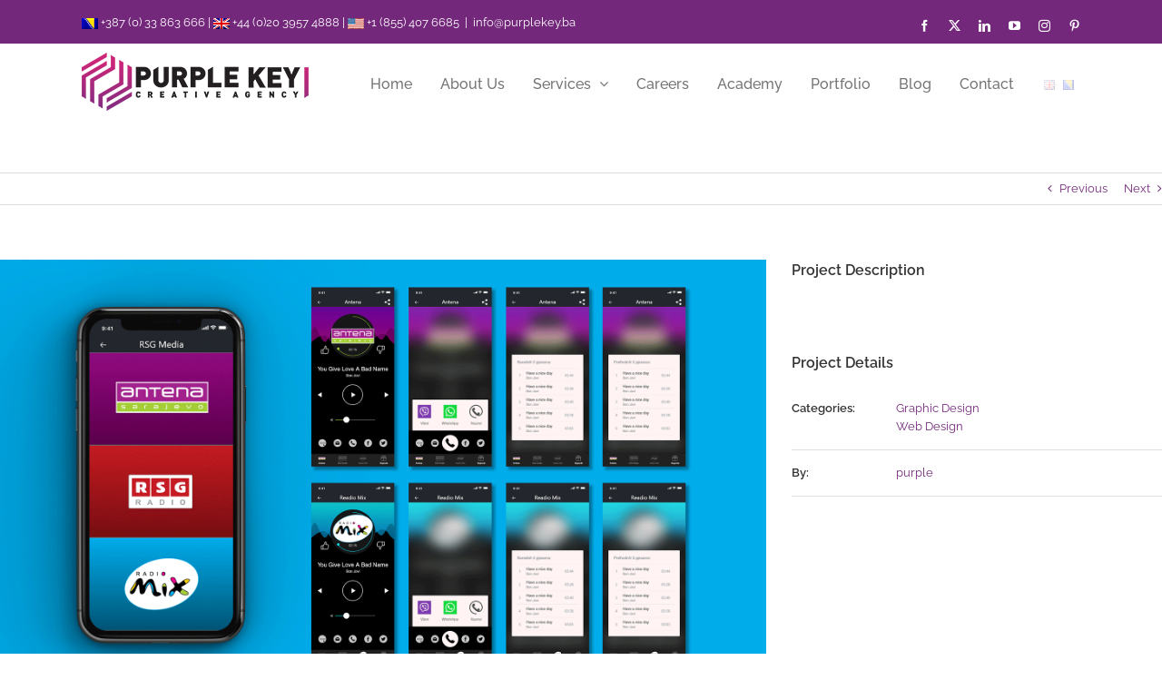

--- FILE ---
content_type: text/html; charset=utf-8
request_url: https://www.google.com/recaptcha/api2/anchor?ar=1&k=6LcafYYUAAAAAKEfQVsk7V8_cWYil2TMFyot3Gwf&co=aHR0cHM6Ly9wdXJwbGVrZXkuYmE6NDQz&hl=en&v=PoyoqOPhxBO7pBk68S4YbpHZ&size=invisible&anchor-ms=20000&execute-ms=30000&cb=rccakjdtavob
body_size: 48396
content:
<!DOCTYPE HTML><html dir="ltr" lang="en"><head><meta http-equiv="Content-Type" content="text/html; charset=UTF-8">
<meta http-equiv="X-UA-Compatible" content="IE=edge">
<title>reCAPTCHA</title>
<style type="text/css">
/* cyrillic-ext */
@font-face {
  font-family: 'Roboto';
  font-style: normal;
  font-weight: 400;
  font-stretch: 100%;
  src: url(//fonts.gstatic.com/s/roboto/v48/KFO7CnqEu92Fr1ME7kSn66aGLdTylUAMa3GUBHMdazTgWw.woff2) format('woff2');
  unicode-range: U+0460-052F, U+1C80-1C8A, U+20B4, U+2DE0-2DFF, U+A640-A69F, U+FE2E-FE2F;
}
/* cyrillic */
@font-face {
  font-family: 'Roboto';
  font-style: normal;
  font-weight: 400;
  font-stretch: 100%;
  src: url(//fonts.gstatic.com/s/roboto/v48/KFO7CnqEu92Fr1ME7kSn66aGLdTylUAMa3iUBHMdazTgWw.woff2) format('woff2');
  unicode-range: U+0301, U+0400-045F, U+0490-0491, U+04B0-04B1, U+2116;
}
/* greek-ext */
@font-face {
  font-family: 'Roboto';
  font-style: normal;
  font-weight: 400;
  font-stretch: 100%;
  src: url(//fonts.gstatic.com/s/roboto/v48/KFO7CnqEu92Fr1ME7kSn66aGLdTylUAMa3CUBHMdazTgWw.woff2) format('woff2');
  unicode-range: U+1F00-1FFF;
}
/* greek */
@font-face {
  font-family: 'Roboto';
  font-style: normal;
  font-weight: 400;
  font-stretch: 100%;
  src: url(//fonts.gstatic.com/s/roboto/v48/KFO7CnqEu92Fr1ME7kSn66aGLdTylUAMa3-UBHMdazTgWw.woff2) format('woff2');
  unicode-range: U+0370-0377, U+037A-037F, U+0384-038A, U+038C, U+038E-03A1, U+03A3-03FF;
}
/* math */
@font-face {
  font-family: 'Roboto';
  font-style: normal;
  font-weight: 400;
  font-stretch: 100%;
  src: url(//fonts.gstatic.com/s/roboto/v48/KFO7CnqEu92Fr1ME7kSn66aGLdTylUAMawCUBHMdazTgWw.woff2) format('woff2');
  unicode-range: U+0302-0303, U+0305, U+0307-0308, U+0310, U+0312, U+0315, U+031A, U+0326-0327, U+032C, U+032F-0330, U+0332-0333, U+0338, U+033A, U+0346, U+034D, U+0391-03A1, U+03A3-03A9, U+03B1-03C9, U+03D1, U+03D5-03D6, U+03F0-03F1, U+03F4-03F5, U+2016-2017, U+2034-2038, U+203C, U+2040, U+2043, U+2047, U+2050, U+2057, U+205F, U+2070-2071, U+2074-208E, U+2090-209C, U+20D0-20DC, U+20E1, U+20E5-20EF, U+2100-2112, U+2114-2115, U+2117-2121, U+2123-214F, U+2190, U+2192, U+2194-21AE, U+21B0-21E5, U+21F1-21F2, U+21F4-2211, U+2213-2214, U+2216-22FF, U+2308-230B, U+2310, U+2319, U+231C-2321, U+2336-237A, U+237C, U+2395, U+239B-23B7, U+23D0, U+23DC-23E1, U+2474-2475, U+25AF, U+25B3, U+25B7, U+25BD, U+25C1, U+25CA, U+25CC, U+25FB, U+266D-266F, U+27C0-27FF, U+2900-2AFF, U+2B0E-2B11, U+2B30-2B4C, U+2BFE, U+3030, U+FF5B, U+FF5D, U+1D400-1D7FF, U+1EE00-1EEFF;
}
/* symbols */
@font-face {
  font-family: 'Roboto';
  font-style: normal;
  font-weight: 400;
  font-stretch: 100%;
  src: url(//fonts.gstatic.com/s/roboto/v48/KFO7CnqEu92Fr1ME7kSn66aGLdTylUAMaxKUBHMdazTgWw.woff2) format('woff2');
  unicode-range: U+0001-000C, U+000E-001F, U+007F-009F, U+20DD-20E0, U+20E2-20E4, U+2150-218F, U+2190, U+2192, U+2194-2199, U+21AF, U+21E6-21F0, U+21F3, U+2218-2219, U+2299, U+22C4-22C6, U+2300-243F, U+2440-244A, U+2460-24FF, U+25A0-27BF, U+2800-28FF, U+2921-2922, U+2981, U+29BF, U+29EB, U+2B00-2BFF, U+4DC0-4DFF, U+FFF9-FFFB, U+10140-1018E, U+10190-1019C, U+101A0, U+101D0-101FD, U+102E0-102FB, U+10E60-10E7E, U+1D2C0-1D2D3, U+1D2E0-1D37F, U+1F000-1F0FF, U+1F100-1F1AD, U+1F1E6-1F1FF, U+1F30D-1F30F, U+1F315, U+1F31C, U+1F31E, U+1F320-1F32C, U+1F336, U+1F378, U+1F37D, U+1F382, U+1F393-1F39F, U+1F3A7-1F3A8, U+1F3AC-1F3AF, U+1F3C2, U+1F3C4-1F3C6, U+1F3CA-1F3CE, U+1F3D4-1F3E0, U+1F3ED, U+1F3F1-1F3F3, U+1F3F5-1F3F7, U+1F408, U+1F415, U+1F41F, U+1F426, U+1F43F, U+1F441-1F442, U+1F444, U+1F446-1F449, U+1F44C-1F44E, U+1F453, U+1F46A, U+1F47D, U+1F4A3, U+1F4B0, U+1F4B3, U+1F4B9, U+1F4BB, U+1F4BF, U+1F4C8-1F4CB, U+1F4D6, U+1F4DA, U+1F4DF, U+1F4E3-1F4E6, U+1F4EA-1F4ED, U+1F4F7, U+1F4F9-1F4FB, U+1F4FD-1F4FE, U+1F503, U+1F507-1F50B, U+1F50D, U+1F512-1F513, U+1F53E-1F54A, U+1F54F-1F5FA, U+1F610, U+1F650-1F67F, U+1F687, U+1F68D, U+1F691, U+1F694, U+1F698, U+1F6AD, U+1F6B2, U+1F6B9-1F6BA, U+1F6BC, U+1F6C6-1F6CF, U+1F6D3-1F6D7, U+1F6E0-1F6EA, U+1F6F0-1F6F3, U+1F6F7-1F6FC, U+1F700-1F7FF, U+1F800-1F80B, U+1F810-1F847, U+1F850-1F859, U+1F860-1F887, U+1F890-1F8AD, U+1F8B0-1F8BB, U+1F8C0-1F8C1, U+1F900-1F90B, U+1F93B, U+1F946, U+1F984, U+1F996, U+1F9E9, U+1FA00-1FA6F, U+1FA70-1FA7C, U+1FA80-1FA89, U+1FA8F-1FAC6, U+1FACE-1FADC, U+1FADF-1FAE9, U+1FAF0-1FAF8, U+1FB00-1FBFF;
}
/* vietnamese */
@font-face {
  font-family: 'Roboto';
  font-style: normal;
  font-weight: 400;
  font-stretch: 100%;
  src: url(//fonts.gstatic.com/s/roboto/v48/KFO7CnqEu92Fr1ME7kSn66aGLdTylUAMa3OUBHMdazTgWw.woff2) format('woff2');
  unicode-range: U+0102-0103, U+0110-0111, U+0128-0129, U+0168-0169, U+01A0-01A1, U+01AF-01B0, U+0300-0301, U+0303-0304, U+0308-0309, U+0323, U+0329, U+1EA0-1EF9, U+20AB;
}
/* latin-ext */
@font-face {
  font-family: 'Roboto';
  font-style: normal;
  font-weight: 400;
  font-stretch: 100%;
  src: url(//fonts.gstatic.com/s/roboto/v48/KFO7CnqEu92Fr1ME7kSn66aGLdTylUAMa3KUBHMdazTgWw.woff2) format('woff2');
  unicode-range: U+0100-02BA, U+02BD-02C5, U+02C7-02CC, U+02CE-02D7, U+02DD-02FF, U+0304, U+0308, U+0329, U+1D00-1DBF, U+1E00-1E9F, U+1EF2-1EFF, U+2020, U+20A0-20AB, U+20AD-20C0, U+2113, U+2C60-2C7F, U+A720-A7FF;
}
/* latin */
@font-face {
  font-family: 'Roboto';
  font-style: normal;
  font-weight: 400;
  font-stretch: 100%;
  src: url(//fonts.gstatic.com/s/roboto/v48/KFO7CnqEu92Fr1ME7kSn66aGLdTylUAMa3yUBHMdazQ.woff2) format('woff2');
  unicode-range: U+0000-00FF, U+0131, U+0152-0153, U+02BB-02BC, U+02C6, U+02DA, U+02DC, U+0304, U+0308, U+0329, U+2000-206F, U+20AC, U+2122, U+2191, U+2193, U+2212, U+2215, U+FEFF, U+FFFD;
}
/* cyrillic-ext */
@font-face {
  font-family: 'Roboto';
  font-style: normal;
  font-weight: 500;
  font-stretch: 100%;
  src: url(//fonts.gstatic.com/s/roboto/v48/KFO7CnqEu92Fr1ME7kSn66aGLdTylUAMa3GUBHMdazTgWw.woff2) format('woff2');
  unicode-range: U+0460-052F, U+1C80-1C8A, U+20B4, U+2DE0-2DFF, U+A640-A69F, U+FE2E-FE2F;
}
/* cyrillic */
@font-face {
  font-family: 'Roboto';
  font-style: normal;
  font-weight: 500;
  font-stretch: 100%;
  src: url(//fonts.gstatic.com/s/roboto/v48/KFO7CnqEu92Fr1ME7kSn66aGLdTylUAMa3iUBHMdazTgWw.woff2) format('woff2');
  unicode-range: U+0301, U+0400-045F, U+0490-0491, U+04B0-04B1, U+2116;
}
/* greek-ext */
@font-face {
  font-family: 'Roboto';
  font-style: normal;
  font-weight: 500;
  font-stretch: 100%;
  src: url(//fonts.gstatic.com/s/roboto/v48/KFO7CnqEu92Fr1ME7kSn66aGLdTylUAMa3CUBHMdazTgWw.woff2) format('woff2');
  unicode-range: U+1F00-1FFF;
}
/* greek */
@font-face {
  font-family: 'Roboto';
  font-style: normal;
  font-weight: 500;
  font-stretch: 100%;
  src: url(//fonts.gstatic.com/s/roboto/v48/KFO7CnqEu92Fr1ME7kSn66aGLdTylUAMa3-UBHMdazTgWw.woff2) format('woff2');
  unicode-range: U+0370-0377, U+037A-037F, U+0384-038A, U+038C, U+038E-03A1, U+03A3-03FF;
}
/* math */
@font-face {
  font-family: 'Roboto';
  font-style: normal;
  font-weight: 500;
  font-stretch: 100%;
  src: url(//fonts.gstatic.com/s/roboto/v48/KFO7CnqEu92Fr1ME7kSn66aGLdTylUAMawCUBHMdazTgWw.woff2) format('woff2');
  unicode-range: U+0302-0303, U+0305, U+0307-0308, U+0310, U+0312, U+0315, U+031A, U+0326-0327, U+032C, U+032F-0330, U+0332-0333, U+0338, U+033A, U+0346, U+034D, U+0391-03A1, U+03A3-03A9, U+03B1-03C9, U+03D1, U+03D5-03D6, U+03F0-03F1, U+03F4-03F5, U+2016-2017, U+2034-2038, U+203C, U+2040, U+2043, U+2047, U+2050, U+2057, U+205F, U+2070-2071, U+2074-208E, U+2090-209C, U+20D0-20DC, U+20E1, U+20E5-20EF, U+2100-2112, U+2114-2115, U+2117-2121, U+2123-214F, U+2190, U+2192, U+2194-21AE, U+21B0-21E5, U+21F1-21F2, U+21F4-2211, U+2213-2214, U+2216-22FF, U+2308-230B, U+2310, U+2319, U+231C-2321, U+2336-237A, U+237C, U+2395, U+239B-23B7, U+23D0, U+23DC-23E1, U+2474-2475, U+25AF, U+25B3, U+25B7, U+25BD, U+25C1, U+25CA, U+25CC, U+25FB, U+266D-266F, U+27C0-27FF, U+2900-2AFF, U+2B0E-2B11, U+2B30-2B4C, U+2BFE, U+3030, U+FF5B, U+FF5D, U+1D400-1D7FF, U+1EE00-1EEFF;
}
/* symbols */
@font-face {
  font-family: 'Roboto';
  font-style: normal;
  font-weight: 500;
  font-stretch: 100%;
  src: url(//fonts.gstatic.com/s/roboto/v48/KFO7CnqEu92Fr1ME7kSn66aGLdTylUAMaxKUBHMdazTgWw.woff2) format('woff2');
  unicode-range: U+0001-000C, U+000E-001F, U+007F-009F, U+20DD-20E0, U+20E2-20E4, U+2150-218F, U+2190, U+2192, U+2194-2199, U+21AF, U+21E6-21F0, U+21F3, U+2218-2219, U+2299, U+22C4-22C6, U+2300-243F, U+2440-244A, U+2460-24FF, U+25A0-27BF, U+2800-28FF, U+2921-2922, U+2981, U+29BF, U+29EB, U+2B00-2BFF, U+4DC0-4DFF, U+FFF9-FFFB, U+10140-1018E, U+10190-1019C, U+101A0, U+101D0-101FD, U+102E0-102FB, U+10E60-10E7E, U+1D2C0-1D2D3, U+1D2E0-1D37F, U+1F000-1F0FF, U+1F100-1F1AD, U+1F1E6-1F1FF, U+1F30D-1F30F, U+1F315, U+1F31C, U+1F31E, U+1F320-1F32C, U+1F336, U+1F378, U+1F37D, U+1F382, U+1F393-1F39F, U+1F3A7-1F3A8, U+1F3AC-1F3AF, U+1F3C2, U+1F3C4-1F3C6, U+1F3CA-1F3CE, U+1F3D4-1F3E0, U+1F3ED, U+1F3F1-1F3F3, U+1F3F5-1F3F7, U+1F408, U+1F415, U+1F41F, U+1F426, U+1F43F, U+1F441-1F442, U+1F444, U+1F446-1F449, U+1F44C-1F44E, U+1F453, U+1F46A, U+1F47D, U+1F4A3, U+1F4B0, U+1F4B3, U+1F4B9, U+1F4BB, U+1F4BF, U+1F4C8-1F4CB, U+1F4D6, U+1F4DA, U+1F4DF, U+1F4E3-1F4E6, U+1F4EA-1F4ED, U+1F4F7, U+1F4F9-1F4FB, U+1F4FD-1F4FE, U+1F503, U+1F507-1F50B, U+1F50D, U+1F512-1F513, U+1F53E-1F54A, U+1F54F-1F5FA, U+1F610, U+1F650-1F67F, U+1F687, U+1F68D, U+1F691, U+1F694, U+1F698, U+1F6AD, U+1F6B2, U+1F6B9-1F6BA, U+1F6BC, U+1F6C6-1F6CF, U+1F6D3-1F6D7, U+1F6E0-1F6EA, U+1F6F0-1F6F3, U+1F6F7-1F6FC, U+1F700-1F7FF, U+1F800-1F80B, U+1F810-1F847, U+1F850-1F859, U+1F860-1F887, U+1F890-1F8AD, U+1F8B0-1F8BB, U+1F8C0-1F8C1, U+1F900-1F90B, U+1F93B, U+1F946, U+1F984, U+1F996, U+1F9E9, U+1FA00-1FA6F, U+1FA70-1FA7C, U+1FA80-1FA89, U+1FA8F-1FAC6, U+1FACE-1FADC, U+1FADF-1FAE9, U+1FAF0-1FAF8, U+1FB00-1FBFF;
}
/* vietnamese */
@font-face {
  font-family: 'Roboto';
  font-style: normal;
  font-weight: 500;
  font-stretch: 100%;
  src: url(//fonts.gstatic.com/s/roboto/v48/KFO7CnqEu92Fr1ME7kSn66aGLdTylUAMa3OUBHMdazTgWw.woff2) format('woff2');
  unicode-range: U+0102-0103, U+0110-0111, U+0128-0129, U+0168-0169, U+01A0-01A1, U+01AF-01B0, U+0300-0301, U+0303-0304, U+0308-0309, U+0323, U+0329, U+1EA0-1EF9, U+20AB;
}
/* latin-ext */
@font-face {
  font-family: 'Roboto';
  font-style: normal;
  font-weight: 500;
  font-stretch: 100%;
  src: url(//fonts.gstatic.com/s/roboto/v48/KFO7CnqEu92Fr1ME7kSn66aGLdTylUAMa3KUBHMdazTgWw.woff2) format('woff2');
  unicode-range: U+0100-02BA, U+02BD-02C5, U+02C7-02CC, U+02CE-02D7, U+02DD-02FF, U+0304, U+0308, U+0329, U+1D00-1DBF, U+1E00-1E9F, U+1EF2-1EFF, U+2020, U+20A0-20AB, U+20AD-20C0, U+2113, U+2C60-2C7F, U+A720-A7FF;
}
/* latin */
@font-face {
  font-family: 'Roboto';
  font-style: normal;
  font-weight: 500;
  font-stretch: 100%;
  src: url(//fonts.gstatic.com/s/roboto/v48/KFO7CnqEu92Fr1ME7kSn66aGLdTylUAMa3yUBHMdazQ.woff2) format('woff2');
  unicode-range: U+0000-00FF, U+0131, U+0152-0153, U+02BB-02BC, U+02C6, U+02DA, U+02DC, U+0304, U+0308, U+0329, U+2000-206F, U+20AC, U+2122, U+2191, U+2193, U+2212, U+2215, U+FEFF, U+FFFD;
}
/* cyrillic-ext */
@font-face {
  font-family: 'Roboto';
  font-style: normal;
  font-weight: 900;
  font-stretch: 100%;
  src: url(//fonts.gstatic.com/s/roboto/v48/KFO7CnqEu92Fr1ME7kSn66aGLdTylUAMa3GUBHMdazTgWw.woff2) format('woff2');
  unicode-range: U+0460-052F, U+1C80-1C8A, U+20B4, U+2DE0-2DFF, U+A640-A69F, U+FE2E-FE2F;
}
/* cyrillic */
@font-face {
  font-family: 'Roboto';
  font-style: normal;
  font-weight: 900;
  font-stretch: 100%;
  src: url(//fonts.gstatic.com/s/roboto/v48/KFO7CnqEu92Fr1ME7kSn66aGLdTylUAMa3iUBHMdazTgWw.woff2) format('woff2');
  unicode-range: U+0301, U+0400-045F, U+0490-0491, U+04B0-04B1, U+2116;
}
/* greek-ext */
@font-face {
  font-family: 'Roboto';
  font-style: normal;
  font-weight: 900;
  font-stretch: 100%;
  src: url(//fonts.gstatic.com/s/roboto/v48/KFO7CnqEu92Fr1ME7kSn66aGLdTylUAMa3CUBHMdazTgWw.woff2) format('woff2');
  unicode-range: U+1F00-1FFF;
}
/* greek */
@font-face {
  font-family: 'Roboto';
  font-style: normal;
  font-weight: 900;
  font-stretch: 100%;
  src: url(//fonts.gstatic.com/s/roboto/v48/KFO7CnqEu92Fr1ME7kSn66aGLdTylUAMa3-UBHMdazTgWw.woff2) format('woff2');
  unicode-range: U+0370-0377, U+037A-037F, U+0384-038A, U+038C, U+038E-03A1, U+03A3-03FF;
}
/* math */
@font-face {
  font-family: 'Roboto';
  font-style: normal;
  font-weight: 900;
  font-stretch: 100%;
  src: url(//fonts.gstatic.com/s/roboto/v48/KFO7CnqEu92Fr1ME7kSn66aGLdTylUAMawCUBHMdazTgWw.woff2) format('woff2');
  unicode-range: U+0302-0303, U+0305, U+0307-0308, U+0310, U+0312, U+0315, U+031A, U+0326-0327, U+032C, U+032F-0330, U+0332-0333, U+0338, U+033A, U+0346, U+034D, U+0391-03A1, U+03A3-03A9, U+03B1-03C9, U+03D1, U+03D5-03D6, U+03F0-03F1, U+03F4-03F5, U+2016-2017, U+2034-2038, U+203C, U+2040, U+2043, U+2047, U+2050, U+2057, U+205F, U+2070-2071, U+2074-208E, U+2090-209C, U+20D0-20DC, U+20E1, U+20E5-20EF, U+2100-2112, U+2114-2115, U+2117-2121, U+2123-214F, U+2190, U+2192, U+2194-21AE, U+21B0-21E5, U+21F1-21F2, U+21F4-2211, U+2213-2214, U+2216-22FF, U+2308-230B, U+2310, U+2319, U+231C-2321, U+2336-237A, U+237C, U+2395, U+239B-23B7, U+23D0, U+23DC-23E1, U+2474-2475, U+25AF, U+25B3, U+25B7, U+25BD, U+25C1, U+25CA, U+25CC, U+25FB, U+266D-266F, U+27C0-27FF, U+2900-2AFF, U+2B0E-2B11, U+2B30-2B4C, U+2BFE, U+3030, U+FF5B, U+FF5D, U+1D400-1D7FF, U+1EE00-1EEFF;
}
/* symbols */
@font-face {
  font-family: 'Roboto';
  font-style: normal;
  font-weight: 900;
  font-stretch: 100%;
  src: url(//fonts.gstatic.com/s/roboto/v48/KFO7CnqEu92Fr1ME7kSn66aGLdTylUAMaxKUBHMdazTgWw.woff2) format('woff2');
  unicode-range: U+0001-000C, U+000E-001F, U+007F-009F, U+20DD-20E0, U+20E2-20E4, U+2150-218F, U+2190, U+2192, U+2194-2199, U+21AF, U+21E6-21F0, U+21F3, U+2218-2219, U+2299, U+22C4-22C6, U+2300-243F, U+2440-244A, U+2460-24FF, U+25A0-27BF, U+2800-28FF, U+2921-2922, U+2981, U+29BF, U+29EB, U+2B00-2BFF, U+4DC0-4DFF, U+FFF9-FFFB, U+10140-1018E, U+10190-1019C, U+101A0, U+101D0-101FD, U+102E0-102FB, U+10E60-10E7E, U+1D2C0-1D2D3, U+1D2E0-1D37F, U+1F000-1F0FF, U+1F100-1F1AD, U+1F1E6-1F1FF, U+1F30D-1F30F, U+1F315, U+1F31C, U+1F31E, U+1F320-1F32C, U+1F336, U+1F378, U+1F37D, U+1F382, U+1F393-1F39F, U+1F3A7-1F3A8, U+1F3AC-1F3AF, U+1F3C2, U+1F3C4-1F3C6, U+1F3CA-1F3CE, U+1F3D4-1F3E0, U+1F3ED, U+1F3F1-1F3F3, U+1F3F5-1F3F7, U+1F408, U+1F415, U+1F41F, U+1F426, U+1F43F, U+1F441-1F442, U+1F444, U+1F446-1F449, U+1F44C-1F44E, U+1F453, U+1F46A, U+1F47D, U+1F4A3, U+1F4B0, U+1F4B3, U+1F4B9, U+1F4BB, U+1F4BF, U+1F4C8-1F4CB, U+1F4D6, U+1F4DA, U+1F4DF, U+1F4E3-1F4E6, U+1F4EA-1F4ED, U+1F4F7, U+1F4F9-1F4FB, U+1F4FD-1F4FE, U+1F503, U+1F507-1F50B, U+1F50D, U+1F512-1F513, U+1F53E-1F54A, U+1F54F-1F5FA, U+1F610, U+1F650-1F67F, U+1F687, U+1F68D, U+1F691, U+1F694, U+1F698, U+1F6AD, U+1F6B2, U+1F6B9-1F6BA, U+1F6BC, U+1F6C6-1F6CF, U+1F6D3-1F6D7, U+1F6E0-1F6EA, U+1F6F0-1F6F3, U+1F6F7-1F6FC, U+1F700-1F7FF, U+1F800-1F80B, U+1F810-1F847, U+1F850-1F859, U+1F860-1F887, U+1F890-1F8AD, U+1F8B0-1F8BB, U+1F8C0-1F8C1, U+1F900-1F90B, U+1F93B, U+1F946, U+1F984, U+1F996, U+1F9E9, U+1FA00-1FA6F, U+1FA70-1FA7C, U+1FA80-1FA89, U+1FA8F-1FAC6, U+1FACE-1FADC, U+1FADF-1FAE9, U+1FAF0-1FAF8, U+1FB00-1FBFF;
}
/* vietnamese */
@font-face {
  font-family: 'Roboto';
  font-style: normal;
  font-weight: 900;
  font-stretch: 100%;
  src: url(//fonts.gstatic.com/s/roboto/v48/KFO7CnqEu92Fr1ME7kSn66aGLdTylUAMa3OUBHMdazTgWw.woff2) format('woff2');
  unicode-range: U+0102-0103, U+0110-0111, U+0128-0129, U+0168-0169, U+01A0-01A1, U+01AF-01B0, U+0300-0301, U+0303-0304, U+0308-0309, U+0323, U+0329, U+1EA0-1EF9, U+20AB;
}
/* latin-ext */
@font-face {
  font-family: 'Roboto';
  font-style: normal;
  font-weight: 900;
  font-stretch: 100%;
  src: url(//fonts.gstatic.com/s/roboto/v48/KFO7CnqEu92Fr1ME7kSn66aGLdTylUAMa3KUBHMdazTgWw.woff2) format('woff2');
  unicode-range: U+0100-02BA, U+02BD-02C5, U+02C7-02CC, U+02CE-02D7, U+02DD-02FF, U+0304, U+0308, U+0329, U+1D00-1DBF, U+1E00-1E9F, U+1EF2-1EFF, U+2020, U+20A0-20AB, U+20AD-20C0, U+2113, U+2C60-2C7F, U+A720-A7FF;
}
/* latin */
@font-face {
  font-family: 'Roboto';
  font-style: normal;
  font-weight: 900;
  font-stretch: 100%;
  src: url(//fonts.gstatic.com/s/roboto/v48/KFO7CnqEu92Fr1ME7kSn66aGLdTylUAMa3yUBHMdazQ.woff2) format('woff2');
  unicode-range: U+0000-00FF, U+0131, U+0152-0153, U+02BB-02BC, U+02C6, U+02DA, U+02DC, U+0304, U+0308, U+0329, U+2000-206F, U+20AC, U+2122, U+2191, U+2193, U+2212, U+2215, U+FEFF, U+FFFD;
}

</style>
<link rel="stylesheet" type="text/css" href="https://www.gstatic.com/recaptcha/releases/PoyoqOPhxBO7pBk68S4YbpHZ/styles__ltr.css">
<script nonce="FTn1CKcc8dcZLCyqNcwq_g" type="text/javascript">window['__recaptcha_api'] = 'https://www.google.com/recaptcha/api2/';</script>
<script type="text/javascript" src="https://www.gstatic.com/recaptcha/releases/PoyoqOPhxBO7pBk68S4YbpHZ/recaptcha__en.js" nonce="FTn1CKcc8dcZLCyqNcwq_g">
      
    </script></head>
<body><div id="rc-anchor-alert" class="rc-anchor-alert"></div>
<input type="hidden" id="recaptcha-token" value="[base64]">
<script type="text/javascript" nonce="FTn1CKcc8dcZLCyqNcwq_g">
      recaptcha.anchor.Main.init("[\x22ainput\x22,[\x22bgdata\x22,\x22\x22,\[base64]/[base64]/UltIKytdPWE6KGE8MjA0OD9SW0grK109YT4+NnwxOTI6KChhJjY0NTEyKT09NTUyOTYmJnErMTxoLmxlbmd0aCYmKGguY2hhckNvZGVBdChxKzEpJjY0NTEyKT09NTYzMjA/[base64]/MjU1OlI/[base64]/[base64]/[base64]/[base64]/[base64]/[base64]/[base64]/[base64]/[base64]/[base64]\x22,\[base64]\\u003d\\u003d\x22,\x22GMO9ISc5wp01w71OwpnCuRnDiSTCrsOJQWZQZ8O8WQ/DoE0dOF0UwqvDtsOiEC16WcKvQcKgw5IEw5LDoMOWw4V2ICUqC0p/GMOgdcK9UcOVGRHDq1rDlnzCumdOCD8Lwq9wOkDDtE03LsKVwqcBaMKyw4REwrV0w5fCmsKTwqLDhTLDmVPCvxFPw7J8wpnDmcOww5vCgjkZwq3DlU7CpcKIw5IVw7bCtXDCtQ5EUVYaNTLCqcK1wrpZwqfDhgLDncO4wp4Uw4XDlMKNNcKiA8OnGR/CjzYsw5HCl8OjwoHDj8OMAsO5KSEDwqdMMVrDh8OPwot8w4zDpGfDomfCv8OHZsOtw6Arw4xYVWTCtk/DoTNXfy/CmGHDtsKXIyrDnWJsw5LCk8OAw4DCjmVsw6BRAG/CqzVXw67Dp8OXDMOVYz09N1fCpCvCusONwrvDgcOQwpPDpMOfwr5qw7XCssOYdgAywq91wqHCt0LDmMO8w4ZzfMO1w6EKIcKqw6tuw74VLmXDmcKSDsOJfcODwrfDhcOUwqV+WG8+w6LDm3RZQl3Cr8O3NTN/worDj8KBwqwFRcOaMn1JPsK2HsOywp3CpMKvDsKBwqvDt8K8XsK0IsOicD1fw6QZSSARecOMP1R6YBzCu8KFw6oQeVZfJ8Kiw4rCqzcPFiRGCcKHw6XCncOmwo7DsMKwBsO2w6XDmcKbc2jCmMORw4fCi8K2woBuR8OYwpTCjX/DvzPCksOgw6XDkU3DqWw8OmwKw6E8L8OyKsK+w5NNw6gQwp3DisOUw4Ytw7HDnHEFw6obc8K+PzvDqyREw6hXwpBrRyLDphQ2wqYrcMOAwqw9CsORwp8fw6FbSsKCQX4gN8KBFMKuUFggw6ZVeXXDl8O7FcK/w57ClBzDsmzCpcOaw5rDv0xwZsOBw7fCtMODUMOawrNzwrLDnMOJSsKffMOPw6LDtcOZJkI6wpw4K8KZIcOuw7nDlsK9CjZ/cMKUYcO+w50WwrrDrsO8OsKsU8KYGGXDs8KPwqxaZMKFIzRSA8OYw6luwoEWecOTP8OKwohuwpQGw5TDq8OgRSbDtcOCwqkfIjrDgMOyM8OSdV/Ck0nCssO3UkojDMKrDMKCDBI6YsObP8OMS8K4FsOKFQYkFlshe8O9HwgqXibDs3FRw5lUcRdfTcOLeX3Cs1lNw6B7w5pPaHpUw4DCgMKgWURowpldw79xw4LDnAPDvVvDusKoZgrCk1/[base64]/ChyLCm3RgZgQ4w7fCgSYTwqDCpcO/worDiF8+wq83LxXCgwx9w6DDnMOEFQLCrsOGYwvCrDbCi8Oow5HClsKWwoDDh8ObWErCjsKGLStzC8KywobDnxI2RVgjZ8KRMcK7d3/[base64]/Ci8KDw5LCucOFw7TCiS3CrQcCw53DhEMRdQfDg1Yiw4XCnGTDuzAndhnCmTFDJcKSw50VHg/Cm8OwJMOWwo3CjMK4w67CgMOzwpMpwr5twqHCgRN5Mm0WDsKpw4Zmw6VJwrUFwoLCscOFIsKlK8OXc3liTy8/wrdbdsKiDcObcsOWw5gvwoIYw7LCr05OdsOlw6bDpMKjwocZwpvCqFTDhMO/fMK5Rno9cjrCmMOvw5zDr8Kqwq/CqCXDpzZOwrUQRcOjwq/DiifDtcKIUsKlBTfDgcO2IRhawr7Cr8OzXR3DhCIiwrHCi0x8IG48O3phwrZBIT4Cw5nCqAxSU2vDhXLChsOtwqBgw5rDqsOvBcO6w4oOwq/CjRdowoHDokXCjyldw6lkwp1tZ8KndMO6Q8KQwplIw5TCpBxYwprDsgJvw6Yww49tD8OWwoYnFMKHM8OJwrNeJMKyJ2/CtybDlsKGw48jJsKgwqfCgVXCpcKGUcO+ZcKjwp4fUCRbwpoxwoPCrcK+w5Z+w496KXFcJQjCp8KWb8KGw5bCqMK2w7p1wq4sCsKZMz3CvMKnw6/Ci8OGwrI1acKFVRnCj8KxwoPDnWVvJ8OEAzbDiHjCscKvFn01w7B4P8ONw4rCrl19J2BLwrjCtDPDvcKiw7nCmxXCssOpJBHDqlILw5lxw5rCrmTDqcO2wqnCgMK/SEwLHMOOaF8Iw4rDjcOlbQs5w4I8wpbCm8KtTnQXIcOiwpUPAMKBFhoDw6nDo8O+wrNBZcOIZcKywoI5w58SSMOEw6kJw57CoMOEEmDCoMKDw69AwrZNw6LCjMKYGn1rE8O3A8KBLlnDji/DrMKSwrMqwoFBwpzCqXcIRV3ClMKHwobDlcKvw6PCggQ8Nlcow7MFw5TCvV1BBVXCv1nDlsO4w7zDvBvCssOCE2jCusKzZT7DrcOBw6UsVMOow5zCpWPDscObMsKmR8O7wrDDp3LCucKxa8Oow7TDuylfw6JEWsOiwrnDpxw/wqAwwo7CkGTDhQYyw6zCo0XDphotPsKgHhPCj0hVEMKvKl80LMKBEMKzaAfCoxTDocOla3pHw6lQwrcxCcKcw4LCjsK7ZFTCosOswrssw58lwqR4cynCh8OSwogiwpPDgg7CjDvCtMORPMKhTyQ+YjJSw7PCpz8yw4/DkMK3woHDjxRXKETCk8KpWMKtw7xzBmwPTMOnP8OnUQ9Zfk7DvMOBU1ZewrZmwr55R8Knw5XCqcOnKcOawpkUUMOYw7/CkHTDk01DFU5HCsOTw7QUw74tVEsBwqPDq1XCo8KiEsOafx/CqMKiw6ksw6I9WMKXA1zDhWDCssOqw4t8fMK7Q1Uhw7PCjsKpw79tw7DDjcKmd8OhOBdLwoZDcGx7wrIjwrjCnCvDqyrCgcK6wpnDusK8WGrDm8OYcGtTw6rChmMJw6Yddi9mw6bDmsOVw6bDucOkYMKmwpzCrMOVdcOBW8OPD8Oxwrl/FsO1I8OIFsOGHmLCqG3CjGrDocORPR3DuMOheFTDvsONGsKXQcKRGcO5wpTDgTXDqMKwwrAVCcK5bsO0MX8mRMOMw7TCsMKGw54Xw53DtjnCu8O6PyzDhsOgd0BSwovDhsKfw7kswqrCnwjCrsO7w41lwqPCl8KMMsKTw5EYdGIpEW/[base64]/Cs8OmwrrDkC4DwpJYWcOTwovClMKoRsOyw5d3w4/CqFgpHAkQPmspFkDCtsOawpBcVHTDncONK0TCvF9IwpfDqsKrwqzDoMOrTjx8BAEpE1EbN03DnsOWeFVdworDhhDDkcOlEE5hw5UQw4pawpvCr8Kuw6hYe39hB8OBRR04w4sdXMKJPSnCuMOCw7NxwpLDscOFQMKjwpnCiU7CkWJKwqnDg8OSw5jDpX/Dk8OzwpfCgsOcE8KhHcK7c8OdwoTDlsOKEcKow7bCh8OIwocnSkXCsHjDoWM1w59pB8KVwoJgJ8OGw5InSMKzXMOiw7Ukw4B5RivClcKyABLDix/[base64]/CgGDDu8KPw5FvHwRfwr81w6NWwp4oFH4Sw4DDsMKGEcOWw6TCt1Y5woQTWxpqw5LCksK+w6Riw6PDgAEWw4zDlxogRMOQCMO2w5DCi3Ngwr/DqxM/CFnCqB0vw54Xw4rCsA0nwpQVMl7DjsKVw5/Dp2fDjMOYw6k7TMKkXcKKVhEvw5PDiwXCk8KdaxxjYgkVanzCgwcFRFIiwqI2VwEaJcKKwqsNwrrCksOSw6TDpsO7LwAzwqzCssOeO0QQw47Du3JKcsKSMCdBZxDCqsOew7XCqMKCE8OJBmsawrRmSgTCusOlaV/Cj8O5Q8KMW1bCgMK3KhAPIcOoY2jCg8KQZMKLw7jCiSNLw4vCuEcie8OeMcOmZ3sHwrbDn29wwqokLBhvA3wUBsK/Z0UjwqoQw4zCoQEOQRDCvxrChMK/X3hVw4htwoAiKMOxDRVlwpvDt8KGw7w+w7PDsWPDqsOLfkkISQJOw59me8Okw7zDuiVkw7jCgw9XYGbDncKmw4nCqcOwwpsYwqDDgDFJw5jCosOZNMO/wo4Lw4DDkyPDvsOQHQJuP8K1wrY+cEEnw5U6A0QzEMOAI8K2w4TDncK0VxktbGoSHsOPwp4cwohAHA3CvTYww7/[base64]/wpo3YsOKQMKRwoHCkMKxw63CvX0pTcKHRFrCsFl+KSc/wrF1R24oU8K/[base64]/OsKhwr3DscOjWV/ClVtowpkyw5ExwobClhUKcXzDvcOPwpQ+wr3Dv8Ozw4dKZWtMwqnDlMOGwpPDk8K6wqgSR8KRw47DvsKmUcK/[base64]/CqCbDkcKXwonDscK7w6BCwostY8OfAMOpOwB/woZ2wpt8ciPCt8ONcVBDwrTCjkLClA/DkkvCjgzCpMOiwppCw7VIw7tvakXCrWbDmwTDh8OKcjw8dcOyAUo8S2HDvEI+NyrCiiRJHMOfwoM3IiJOfDvDnMKZOHZPw73DsBjDncOrw6lXFTTCksOaHS7DmWcACcKSdmcnw6PDp0XDpcKowpdPwr02O8OUbWXCmsKywoBPYl3DmMKONgjDi8OPBsOnwo/DnxQmwovCuV1Bw7AMOsOjK27CrWTDpzPChcKJNcKWwpUXUMOJGsOhGMO+B8KjRWHCrztFCsKQYsKjdjIpwo/Dr8O5woEDCMOSSXDDssKOw4zChWcYSsOYwqpGwo4BwqjCg3oFVMKVwodoOMOCwosYc2NSw7XDl8KqEcKXwqvDucOCJsKTQR/DuMO+wrYdwpjDmsKGwp/Ds8K3Z8O0DUEZw7QVe8KscMOKcSkiwpowHSjDmW0kFXsrw4HCi8KRwrZVwrbDlMOhcBnCti7CjMKxFcOLw6jCr0DCrsOvMsOjGcOuR15gw4YiGcONUcKOIcK6w4XDpjXDgsKiw7UxP8OMCkLDoGhGwoYdZMOOHwlDYsKKwrRxUgHCj0nDv3/ClSrCim4dwpkLw4LDiALCiyIuw7Vzw5/[base64]/Cgh3DgHwbw6R3wqfCs8OUwp12X8Ohf8KsBcOQwrsdwoDChkBMCsKgR8KSw53ClMK5w5LDtcKwd8OwwpbCg8OVw4vCkcK1w71DwpZ/ST4XM8Kzw73DvMOzG0hJE0E7w7stAyLCusOYOMKHw63Ch8Ouw6zDkcOhGcOCCg3DusKsQsOKSwPDpMK5wqxCwrrDnsO9w4PDhx/Cq3PCi8KURwPDjnnDixVZwp/CuMOnw4AQwrbDlMKvEMK9woXCu8KJwrF4VsKcw4PDmzjDnlrDlwnDgBjCusOFWcKbwqzDrsOqwo/DpsOnw6fDhWjCocOKDcOwUhfClsOMAcKHwpUcHWYJK8OuZcO8dFYkbF/DqMKCwo/ChcOWwoEqw40sAC3DllXDt2LDksOPwqrDs1I7w71AER0dw6fDoB/DkzxGK0/DsBdww6jDnwnCkMKQwrPDshnCrcOAw4luw4QDwoxlwovCjsOPw57DrxVRPjspUgcawrbDqsObwojDl8Ktw6XDpR3Cvy1vMQVrKcKCF0DDhC4Fw7PCtMKvEMOqwoNwEcKVwqnCm8KbwqQfw5HCocOPwr7DrsKaZMKUfR7CrcK7w7rCnT/DjRjDt8KZwrzDn35xwocuwrJpwrjDiMO7XwpKBC/[base64]/DnxYwwpnDkMK/YsKmHcOtw6/[base64]/CssODw7vDukDCmyM4fE8fJcK+YMO6wrzDqQQccFHClMOdCcOjcBtzFy9sw7HCn2gFF1Iow4fDqMOOw7dpwrnDs1QAXQshwqvDpzcyw6PDssOow7Q1w6kiCFTCq8KMW8Ojw70+BMO1w4lcSSzDjMOvU8ObS8OseyTCvWzCjzzDr3/CpsKZX8KPPsOCC3nDkTrDpU7DqcOPwo/DqsK3wq8bccOJwq5AECfDn1fCoEnCp3rDkloYXV7DlcOMw7HDr8K9wrzChDNkTy/CrHshDMKNw5LCjMO0wonCoQbDiDY4VlITOnJ/RUzDjlPCp8KEwpLClMKtPsOawqrDu8OIdXjDs0HDiG/[base64]/ChT3DuwQcZcOKQsOWw4N4IMKHw7hFaU7Dp0tKwq/Dtw/[base64]/[base64]/DmWsKHsO8w4TDlMOWDDTCksKpGMOHw7IOZUfDgVscw43DiVlTw5B1woldwqPCqsKXw7nDrlIYw5HCqAAnR8OIOQ1iKMKjHxN1wrENw6Incy7Dll/[base64]/[base64]/CiwlIZzRgWsKuw6/DksKhwoPDjTASN8KqJFfCt0oPwolewprCncKTIidZFsKwTMObWRfDhzPDg8OQC1xoIXVkwpXDmGTDoWTCijTDt8O6esKBL8KHwrLCi8OrCT1KwrLCisO3NSF0wqHDrsOSworDr8KzNMOmS0oSw40zwoUDwpHDl8OtwooiF1bCncORw7lSPnRrwpQoN8O/dQbCmABMcnVOw4NDb8Oof8K6w4YGwoZfJcKscgZrwr5SwpLDi8KWdkt/wojCtsKowrnDkcO8EHXDmXQWw7jDkSkASMObMQ4FcGfDrRHCrDVnw41wF1dxwrhZT8OKWz9/woXCoDLDmMKZw7tEwrLDssO2woDCuRghFcK9w4HCi8KaW8OhRg7CgUvDsGzDlsKTKMKAw6JAwrPDoDRJwpJVwoPDtH1Ew4bCsBjDsMOPw7rDpsKhDsO8QmAtwqDDgQwiCMKZwr8hwphlw6gJGigpbcKVw7lyMjJ7w4tJw5PDglE9ZcOYJRMQMk/Ci0bDgjJZwr1cw5bDncOEGsKsClplcsOqHMOjwqsNwqt5PRzDiQJGPsKHSGPChizCucOIwrYxE8KsTsOdwo1xwpJpw4jDsTRcw7UPwpMqaMOednMXw6DCqcKMMjrDg8OQw65WwpMNwqAXXgDDn1TDhi7DjwkcdTZhZcKVEcK/w4ImFh3Do8KRw6/Cn8KkFFjDrD3CkMOiOMOAISjCqcKiw5pYw6Mbw7bDnHIBw6rCigPClsO0wrBIMTFAw5kDwpTDtsOJQBjDlBbCtcKpZMO7X3EKw7PDvzzCiTcAR8OZw6NTQcOxV1FlwrBDVcOMR8KYWMOxMEocwqImwrjDtcO/wp/DgMOjwqB1wrzDr8KSS8OCZsOKd1fCl0/DtU7CsV4YwpPDo8Oww40kwrbCpMKkMcONwqtQwp/CkcKsw6rDqMKFwobDrA7CkCzDh3pEKsKHKcObbVdOwohWwp1KwrHCusO4LlrCrVF4BMOSKRHDqkMWPsOnw5/[base64]/DlxzDsTcxw5MlNj/DjU5Bw4/Dhn3Cng3ClMOSwp/[base64]/[base64]/CiMK1DMKCwrPDj8Kow6s8w7bCm8OYwrRfUS0Zwr/ChMKmQFPDu8O8b8OGwpMTdsOAfUxRYRjDo8KfV8KPwqXCuMO+YzXCpXfDiFHCixNzZ8OsK8Ocw5bDr8O3wqxmwopsYXpCGsOAwqszPMONbD3CrsKAcE7DlhRdeHVcb3DCj8KmwoYLCj3Ci8KicF7Dti/CgcKIw7tVHMOUwqzCu8KjbMKXNX7DjsKOwr9Qwp/CscKxwozDllDCvn0rwoMpw5Egw63Co8K4wqvDh8OrY8KJCcO4w55gwrvDjMKowqkUw4DChCFMEsK6DcKARVzCs8KeP1jCjsKuw6cmw45Rw5I3JsOUUsK7w4svw7jDkVzDr8KvwqzCqMOlTzgDw6kvUsKHUcKefsKcO8K/XXrCohkUwpvDqsOrworCkmA/QcKUU2YRBcOpw4ZCw4FwOXnCiFdzw64ow73CqsK4w58wIcO2wpfCscKoIlrClcKCw6pPwp8Pw5FDY8Kiw44wwoBxU1nDhQPCuMKRw7cBw4snw5/Cr8KRJcKZcxTDp8OQNsKtOULCusKFCALDmmJfJzfCqR7DqX1RRMO9OcK0wqPDisKUZMKtwrgTw4YDQE0twpB7w7TDqcOsZsKnw4tiwpsOPcKTwovDmcOQwqoQOcKJw6VcwrHCpGrCkMObw7vCrcKvw7pEFcKoecKbw7XDgl/DnsOtwqQ+F1ZTN3vDrMKGbU4wNsKJW3XCjMOZwr/DrRImw5LDj0HCol3CmgAaBcKmwpLCnTBawrDCixBiwp3CmWDCj8KCeGYmwp/[base64]/[base64]/CssKQNVvCpMOuBgZ1w7UeTSwvwqZawoocA8Obwo8cw6bDicOPw5gdIEvCgnpGO1DCqXHDisKIw7zDncOjCMOCwojDtHBnw4VDScKgwpNzdV3ClMKZVcO/wqh8wph0BC8JG8Oow6/DuMO1UMK8OsKKw4rCsxQMw6zCvsKkAsKTMTbChW4Lw6jDgMKWwrPDn8Okw7k/FcOdw75GJsKUTwYUwpzDrio3HFk8MDDDhlfDnyhMYzXCksO/w6J0XsKNIBJrw6VsesOOwo1+w4fCqDMeZ8OZwpZhdcKRwpRYQ0k9w5ZIwrsUwqnDtcK5w7HDiG1Qw5YYw67Dig5vaMO4woFzb8OrEEjCpBLDl0YwXMK8W3DCvQRoEcKRL8KHw4nCrzfCu3ZcwpFXwrIOw5Qyw6/DtcOYw7nCi8O7YETDgCgVAH5BVkEMw4scw5ocwrlwwohmLhzDpTzCscO1w50Fw7B8w5PClWETw5PDrwnDlcKJw4jCnEfDukLCsMOcRiZXc8KUwolHw6bDpsO2wp0Dw6V+w4cEG8OKwovDm8OTDiXCjsK0wrtuw5nCim04wqnCjMKJIldgVx/[base64]/DscOTw4MLJ8KSfRx/[base64]/CqMKxO8KuwqfCsQ5iwop0TlLCgMKOw6zChMK+G8OoW3zDg8O+aSvDsGvDpMK9w5xoLcOaw6/[base64]/DuWtMwrnCt8OOFTQ8VzB7w6FOwozCucOtw4fCkAzDn8OOJsO/wo/DkQ3DqnTDii1sYMOdfAfDq8KSV8OnwqZVwp7ChRnCmcKHwrtlw7ZEwqjChURcdcK4EFESwrZ2w7cVwr3CkCQwbMOZw4BGwrbDlcOfw7/CkmkPHHXDocK+wpskw6PCoX5lVsOSKcKvw7lhw5ooYQzDp8OFwo7DgzRZwpvCthw1wq/Do1YlwrvDn14Owr1ANS/CuF/DhMKcw5LCs8Kkwq9xw7fDg8KHTXXCq8KVUsKfwrB+w7UJw7vCiF8uwoAGwo/[base64]/DjMO3wokVHBsYw5M/IUXCi8O/w4LCvEnDu8OuZsOvA8Kbwoo8RsOLTwIZaUg/CDHDnS/DnMKFVMKcw4HCr8KMUAnCm8KATz/DscKWLQQhH8KwQcOxwrvCpT/Dg8K1w6HDssOhwpTDj0lqAiwKwp8TezTDtcK8w4Ymw4k5wow7wrvDscKHcC88w6t8w7bCq33DpMO2GMOSJsOpwojDhMKCU346wrAfXiwGOMKOwp/Ck1nDksKywod5TMK3KwYiwpLDkkDDpz3CjkTCkMOhwrREecOBwp7ClsKeTsKWwqdhw6LDrT/DqcOtVMK2wpt1wrpEVV4LwpzCjMOQXU9cwppuw4rCo1lMw7Q9STw+w6p+woHDj8ObIBgzQlLCqcOJwqBcecKtwpLDjsOrGsK6Y8KVC8K2JxnCpcK3wojDs8OoMwgsUUzCtFhhwo/CtCrClMOkGMOiJsOPdU12CsK2w7LDisOSw4l2JMOGWsKzYMOpCMK9w6NYwq4kw77CkmQnwqnDolt9wpHChjFtw6nDrkhdf2M2RsKsw6IfPsK2JMOPQsOdDcOiaFM0woZGJhPDpMKjwqzCkkLCp2pNw6dfYsKkKMKyw7fCq0hjDcKPwpzCqg82w7/CmsOrwrwwwpLCoMK3Mx3DiMOjRnsfw5TClsK4w5QxwrAJw5PDlQh4wr/[base64]/RkHCnsOKw6HCssOKOArCgHjDnQ9xwpA/wqzChsOdLWXCjynCu8OJMzbCisOxwrFBasODwo0gw40nRhple8KPMmjCmsO3w6Zyw7HCgcKSw44mGgPCmWHCjQs0w5UdwrRaGh0/w7lydDfDgSEnw4jDpsKrfDhXwpRkw6ckwrDCoxvCoBbCh8OFw7/DusKlKQNiW8KrwrvDqxjDuGo6CMOPO8OBw5QKXMOiwpfCicO/wrrDm8OHKyBxRBzDjWXCksOXwobCigsdwp7CjsODXHrCgMKQaMOxNcOIwpbDiC/CtgdSam7CmEkxwrnCpwFOUMKvEcK4SnjCkUDCjzolSsOiB8OPwpLCh0Rzw5rCssKiw5ZAPQ/[base64]/[base64]/ClcKedwlMw7dQGGjDsRsFwoXCtSbDnUFEw4Yrw7jDtyUKB8O5AMKBwqs2wpowwrU8w5/[base64]/[base64]/CiEHDmsKZYcKqwqJ6wr9jw4bDvCUvw67DoVzCmsOawp5zcj1ywq7Dj0EAwqJ3asOow73CslU5w5jDm8OcP8KrCWLCpCnCrVxUwoZ0w5cgCMOeezx3wrvDi8O8wp/DqMONwoPDmcOFG8KdaMKZw6TCssKfwoPDgsKuKcOfw4cKwoFvY8KNw5bCrcOUw6nCtcKdw5TCkRJjwp7ClWlITAbChSHCvC8gwojCrMOXa8O/wrXCkcKRw75HW2TDkATDoMK/w7DCqBkhw6MuXsORw5HChMKGw7nDlcKXJcOVJsKAw77Dg8K3w5bCnSPDtkhhw5PDhBbCrnYdw7nCuRFHw4vDoElwwpXClm7DvzTClcKSGcOHB8KTacKRw484wobDh3TCt8Orw4Ilw6koGTEtwplePHdewqAaw5RXw74Vw5PCh8KtScO5wpHCnsKoPMOgKXJXOcKGBz/[base64]/Dh8O2MSJCw6IjWMKRO8Owwp3DvRYUMXLDmBE8wpEswpwHeCk/H8OaX8KswpsKw4x2w418WcKKwqpSw7hiRsK2JsKewpYJw7bCkcOGAidAMzDCmsO0woTDhsOvw4vDm8KHwr9gISrDksOnfcO+w5PCnwdwUcKow6FPOkbClsO+wrbDhznDtMKXMyvDi1bCqXVMYMOJByLDn8Orw64VworDuFh+I0QkX8OTwqweccKOw4kEWn/ClcKwWGbDlsOGwox9w6PDm8Knw5J5f3g4w7fDpT5Aw4poeho3w5nCpcKKw4/DtMKlwoc9woXCqhURwqPCtMOOOsO2w55ORsOBJj3Cv2PCscKcwrrCoWRpPcO1w7EkOVwbYkHCssOKU23DscKwwosQw5FJS3bDiTg8wr7DrMKPw5TCmsKPw5xoVlMHKnwFeCHCtsOtem9Aw5bCki3Ch3gcwqM4wqc2wq/[base64]/w7FiwqExw7lCJ0jCmsOTBH/CssKOEMOIw6vDvTFUw5zCp2VDwoJwwo3DowXDh8OAwqVbGcKUwq/[base64]/DgUnDmcOEwr3CgcK2w5cawpLDl8OTw7TCsCRoNsONwp7DnsK8w4AAYsO3w4HCucOlwo0/JMK5AS7ChwElwq7Cl8O4I1jDoWcFw4BxRHlKb37CmsOqdCwDwpVEwrYOVRNDSUoyw5nDjsKCw6VUwpMrAjEHc8KAJRhvaMKXw4bCv8KgR8OwIsOrw5TCosKjLcOFEsKFw4oUwqk4wqHChcKpwrgJwp5/w7zDusKdL8KkRMKRRj7CkMKTw6gnM1vCqsKTBXDDoxjDg0fCj0kiKBnCqBPDkklXEkZvFsOFZ8OZw6pUO2rDoSthFsKgWj5Uw6E7w5XDrcKqAsK0wq/[base64]/SifDtMOwH2khw53CgcO1w5XCucK0dsOtwp5MLkbCicOIKlcyw7bCom7CvcK/w77DgUfDkEnCu8KOVlFOLcKZw7IsI2bDmsKUwpIPGlrCsMKSZMKkXwM4HMK8LyUhGsO+ScOdOQ0vMsKcwr/[base64]/[base64]/w5EjSxjDq8Ozw6nDkcKiwplPMcK9DsKuEsKAW8Ktw48Qw6YfN8OWw4ohwonDnEYyGcKeWsOqPsO2F1nClsOvPBPCiMO0w53CrwDDuXUEAcOGwqzCtxofbCZ5woLCj8Oywp97w5MEwp7DgxwYwonCkMOtwrAGR1LDkMK0fktJMyPDrcKfw6hPw7Z/DsOXZSLCrREIb8K1wqHDiEVAYx8sw57DiRsnwoxxwp3CsXbCh0M6YMOZCFPCjMKtwrwNSwnDgxPClxhbwrnDvcK0d8Okw4Fhw5TCtcKoG3wlGMOMw5jCjcKpcMOmXzbDjHgabMKHwp/CqTxaw6kdwrkaB0LDjMOaXAzDokVlZMO+w4E4RGHCmXTDvsKAw7fDizfCsMKIw45IwrnCmwBVVy8OI0w1w4Ymw6fCnS7CqAXDr1dpw7BsM2sKPkTDusO6K8Oqw78IDDZPZgzCgMKWTEd7bm4vfsOxdMKTCwJqXwHCksOmCMKTD099QS59dhcwwo/DviB5L8KRwqDCrATChi50w4YDwosyF006w4rCqXDCsF7Ds8KNw5J8w4o6OMO3w7sowrXCgcK8YAjDvcOxU8O6OMK+w6rDhcOYw4zChiHDgjAPUUDCpAlBL2nCkcOvw5IJwrXDm8KJwpHDgigMwrcVaW/DoC4Tw4PDpCfDkm1+wrTDoFXDsy/Cv8KXw6IoEsOaNcK7w5TDlcKSa20hw5zDrsKuBRUJcMOaZBbDszRRw6LDl3FdfsKfwoFSEgTDnHtow4jDlcOkwosnwppbwrXDscOYwo5TB2fCnTBCwrRLw7DCpMOpdsKfwqLDvsK+Ezpdw6kKOMKcITrDvUJ3UE/Cl8KTS1/Dk8K+w6fDqBNUwrLCrcOvwp0fw5HDgcO7woTChcKlC8OpT2QeWcKzwokISy/CtcOjwpPCqWrDlsOOw7bChsKiZGxiSD7CvmfCs8KjBjzDo2PDjyLDssKSw5F+wpoqw5TDiMKJwpjCnMKBLX/CssKow5hADiAtwoM6GMOLNsOPDMKVwoJcwpPChsOaw6B9UsKgw6PDkQMvwonDo8OjXMOwwoRvbcOZS8KaHcKwRcKKw4HDkHLDsMK/OcK3B0bCvyPDkgsOwrlEwp3DqFjChCnCqMKsXMOuYzvDo8O6O8K2fMOTOSjDj8OrwrTDmmBIR8OdHMK/[base64]/CtkR2Qko7wrLCnAxGeMOMdUpbaMO6JVMSEgTDg8Olw6gtM27DjkbDvnvCnsO+AsO1w4UzWcOGw47DmmnCjV/[base64]/DHxnw7PDvMOPwpPCvMKnKFccF8K3woJgaU44w6l+L8KZf8KWw5pYQsK1MBUvUcOTGcKMwobCjsOjw4RzY8OPIkrChcKkIUXCtMKiwoLDsTrDpsOvcmZROsKzw7DDtV9Nw7LCsMO7C8OFw5xxS8OyD1PDvsKkw7/[base64]/[base64]/DsBrCm8KLwpXDtsKHwolAfA/[base64]/wqBRw4IoLsOkw4F0e8OCfnMPAcOFwrdtwqrCkzdtdj1CwpIwwpnCrGlxwpPCoMKHQy0fEcKCDFTCrxTCrMKNUMOLDErDpHfCqcKUXMKQwoBIwobCqMOWK0/Dr8O3UX93wqBzRBvDuFbDmyjDnVHCrExww645w6FXw4hgw5wjw57DpcKpF8K/VsOUwqLCvsOhwqxfQcOMNizCq8Kaw4jCkcKtwoIOGVfCm37ClsORMwUjw4nDhcKEPyvCi3XDtSwWw4zCm8OkOxBoUBwrwpZ7wrvDtjAywqdoTMOIw5c+w6tKwpTCsTZswrtTwr3DmRQWR8O6esOXP07ClkBjZ8K8wqBlw5rDmTFrwr4JwqMuUsOqw4Rowq/CoMKgw7wBYFbCkVbCsMOXR03Cs8OxPl/ClsKMwqYbIks7E1sSw48fdsKBEUlEVFoxOcO1AcOkw6gDTSXDmS42w4c7woxzw4LCoErCg8OdcVpvBMKbGFMIYUPDv1ZtDsKVw6svQ8KxY1DCqwAsMgfCl8O7w5bDm8OIw4PDlmDDkcKTAR3CosORw7vDtcKww7pvN3Uiw7J/BcKXwrJZw4k7dMKoah/CvMK0w5DDpcKUwpPDvAghwpwuIsK5w6jDpRfCtsOVSMO/wpxYw49/[base64]/DvWteD1bCjsKbTsOOwrYAw4TDjwnDvV0gwqBTw63CqzzCnDFJDsK6JVvDo8KrLCrDkxc6GcKlwp3CkcKxXcKOGFt6w7x1DMKjw6bCucKYw7zCn8KBcgcjwpjCqQVUCcK+w6DCm1YxLyPDoMK6wpoOw5HDngdxKMKYw6HChT/CtxBswrzDvMK8w5jCp8KywrhmW8OzJUcuDMKYTU5taRZTw5TCtnh/wqEUwqAWw53CmFtjwoPDvSttwpgswol7cH/DvsKBwowzw4hAHkIcw4x8wqjCscO5IllABD3Dn0XCpcKkwpDDsgoow68Lw5/DjBfDkMKbw5PCmHZlw5dkw4opWcKKwpDDnyHDmmwyW11hwp7CoCfDhxrClxdswpnClzDClkYww7YSw6rDoh3CjcKeVsKQwq3Dv8OBw4A1LAZZw7JjN8KcwrjCglzCocKGw4M8wqPCpsKaw7fCpTtuwpfDjS5pNsOTcyxvwr3Dr8ONwq/DkTlxVMOOAsOnw7pxUcONMFtYwq0qesOMw6BywoEEw5PCkB05w7PDsMO7w6DCpcOPOWMTCcOzWC7DsGPDvydrwpLChsKEwpjDjC/DksKBDznDpsK6wo3CuMOacBTDmhvClA4owrnDgsOnEMK/[base64]/Do8OXYBzDtcORw7gPdcKxwrjDrsOlJwAkdnPDnnEIwoFVOsKwfMOuwq5wwrkAw6fCvsOQNcK0wrxEw4zCi8O5wrpkw4XCs0fDrsONLXFwwrLCp28jLsO5QcO3wobCjsOfwqbCqzXCsMK8AngWw4bCo2TCjkDCqUbCscK/wrETwqbCo8Kywr1dbBhNJMONE0IjwrrDtgd/SkZaYMOwBMKtwoHDrXEqwqXDkE9swr/DoMKQwp11wqnDq3LCiXbCnsKRY8KyccOpw64twp1PwovCg8KkfWROKg3CtcKqwoNaw5vCoV8Ww6dHbcKTw6HDj8OVGMKrwqfCkMKDw5FDwottGFw8wq0bPSfCsX7DpcKnLlnChnnDlz5Lf8Ktwr3Dv2QZwrnCk8KhEVp/[base64]/DisKGesKcwqUgwr7DvsONB1jCtkXCpjDCoEDCt8K5RMOhKcOiblHDscO+w4DCrcOODcKzw4HDhcK6ScKtBcKVH8Ogw70AYMOkFMOEw5TCscKUw6c7wqMbw7wIw78Rwq/DkcKfw5zDlsKkRHlzIi1PfnxnwoUBw4bDt8Ojw7PDmkbCrMOsdSwbwogPDhYiw5t8Y2TDnh/[base64]/wplaw41Rwpk4wokbw7htTAkLMFljwpQ/JizDl8KRw7J5w5/CpHPCqRjDn8Oew6DCvzbCkcO4S8Kcw6gKwoTCmHkmIQg+ZcKjNAMwMcO4HcOqewPDmBXChcK/ZwtMwoNNw7sAwrPCmMO7dmBITcKiw5TChWvDgSfCiMOTwrnCm1BNRSgxwrdlwonCvlnDpXPCqSxowpXCpA7Dl3jCmgPDg8ODw5wVw6JQF3HDgcKnwpcCw7cgCsKyw6XDpsOzwoXDpBhcwr/[base64]/DnDnCtyPDtkV/IcKfwrrDvmFFEjIOZAJxAWBsw6ZVOiDDpQ3DjcKDw7vCtXI+UgHDqxUifVDDisOuwrUUTsK+CmJPwrkUVXpGwpjCiMOPw5HDuDNOwrJcZBEgw5tAwpDCjgRAwqZiYsKlwqbCu8OVw4AIw7dWDMOOwqnDpMO/BsOGwobCuVHDgg/Cp8OmwrrDmFMQbRZewqPCiiXDi8KOXHzCpn1hwqXDpzjCj3Idwo5pw4PDvsO6woAzwpTCsjPCocOewqdtShEtwotzI8KrwqvDmlbDuhXDijvCtMKxwqRewq/DgcKpwpHCjjFxf8O/[base64]/w5MMw5/DiMK1Z8O+CMKkFsK7UMOdwocEYMOFImo9JMOCw6jCvcO2wpbCocKQw5vDnsOeBE9HHUHDm8OXCzMULxpnaDdRwovCtcKtI1fCrMO7a0HConVyw40Qw6/Co8KVw6l4NMK7wrU+XQLCpMKNw4hdEzbDgHhrw6fCksOqwrXCujTDjGPCn8K1wpk8w4wKbBQZw7vCoyHCgsKcwopqwpTCmMOYRsOEwrVtw6ZhwpnDt33DucO6NHbDrsOsw5HDm8OiZ8Kow6pgwq5ZX2szLwwnHGfClUB9wpICwrLDjsKiwp/DiMOkKsOlwpgnQsKbccKmw6rCj2wfGRvCuHvDmGHDrsK+w4rDhsOEwpZ8w4ACewDCrjfCtkrClRzDscOdwodsIcKuw4lCVMKJKsODA8Ocw4HCkMKVw61owoRww7bDhDExw6QHwrTCkypYXsOTYsO5w5/[base64]/DnjXClcKww5DCikjCksONw4HCvl/Dp8O/w6zCoMKawq7CqFUSbcKJwpkcw4HCq8Kfe2rCrcKTUX/DtF3Dgh8zwpHDlR/DqlXDtsKQFh7Ck8KZw4ZIZ8KcChQQPAjDuGA2wqd/OxnDhmHDrcOrw6EywptDw7o4RMOewrE4aMKnwq1+azkew7LDl8OpOcO9aDkgw5FReMKXwrxSexImw7vDoMO6wpwfEmfDgMO5I8OCwpHDn8KBwqfDiR3DuMOlHhrDpA7Dm3LDjmByOMK/[base64]/ecOFADDDlS0xw6I/woQCccOTIcKQwr/CmsO9wpp+LAFbbAHDjxTDuXrDrMOlw5ssc8KvwpnDung7ISTDtUHDgMOFw6DDuCk7wrXCmMOdHcOZLUR5wrTCj3pdwqNvTMKewrLCrXLCvsKpwp1DB8KCw4zCmibDiC3DgMKuDCp/woU2NWxjd8KewqgzDiPCnMOswr0Vw4jCicK8HEwzwpQ9w5jDoMKSXFUEW8KJMFdJwqgKwpLDgl0+FcK8w6MSOHB6BDNgHkJWw4UFe8OCMcOTHnLCkMOrK2vDu0PDvsKCYcODdCATasK/wq1OfcKWRCnCmcKGD8K5w6UNwqYNAiHDq8KGTMK8E1XCt8K6w4wxw4JXw6/ClMKwwq5hFHtrScKtw7REaMO5w4BKw5hZwpUQJcKYWibCqcOSGMOAQsOgakHCocOnw4bDjcOffgodwoDDrnFwXivCggrDpBQcwrXDmAvCtlULNUXCg3R3wpDDgMKBw47DqS90w7XDtcOWwoDCuyISG8KcwqtSwr5zMcOHOj/CqsOyYcKEC1nCi8OXw5xVwpYqHMOawqbDkDJxw5LDgcO0PXvChBQhw6xLw6vDpMKFw5c2wofDjgAKw4IZw4ATblfCqcOjEcKyNcO+KMK1XMK3O3phaxoCF3bCpMOHw5/CnntywpQ4wpHDssKEXsOiwqzCg3JCwqRYaSDDnz/Dg1s+w7I7PjXDoiwUwqp/[base64]/A8KAWn4iwpbClMOqHMO8YMKqw54twp/[base64]/TcOMwr/[base64]\x22],null,[\x22conf\x22,null,\x226LcafYYUAAAAAKEfQVsk7V8_cWYil2TMFyot3Gwf\x22,0,null,null,null,1,[21,125,63,73,95,87,41,43,42,83,102,105,109,121],[1017145,449],0,null,null,null,null,0,null,0,null,700,1,null,0,\[base64]/76lBhn6iwkZoQoZnOKMAhnM8xEZ\x22,0,0,null,null,1,null,0,0,null,null,null,0],\x22https://purplekey.ba:443\x22,null,[3,1,1],null,null,null,1,3600,[\x22https://www.google.com/intl/en/policies/privacy/\x22,\x22https://www.google.com/intl/en/policies/terms/\x22],\x22YnDL7ybBXNxl7y3NU8T5UGUbQF6U9MO+vXKnHFAH4kg\\u003d\x22,1,0,null,1,1768898441987,0,0,[197],null,[69,177,174,168],\x22RC-wkq714-jXokTXw\x22,null,null,null,null,null,\x220dAFcWeA7GQLr17QJj6YA_Di-UEdeGmtbU9EjQtCppA1VEg4LOxVOSa8nf9izQTkBC0k2PMYsNG8JJh-4EMgAEtgxa9aQcRwBPlQ\x22,1768981241924]");
    </script></body></html>